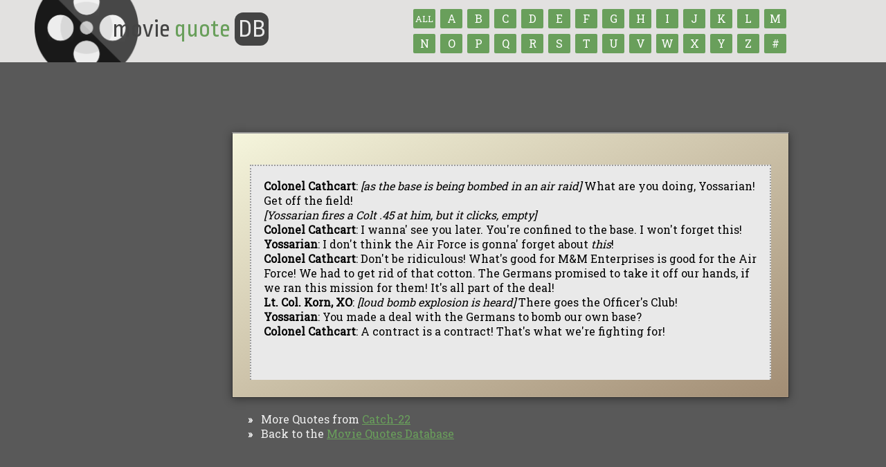

--- FILE ---
content_type: text/css
request_url: https://www.moviequotedb.com/js/tipsy.css
body_size: -121
content:
.tipsy{padding:5px;font-size:13px;position:absolute;z-index:100000}.tipsy-inner{padding:7px 10px 6px 10px;background-color:#444;text-shadow:1px 1px 0 #000;color:#fff;max-width:200px;text-align:center}.tipsy-inner{border-radius:3px;-moz-border-radius:3px;-webkit-border-radius:3px}.tipsy-arrow{position:absolute;background:url(/images/xtipsy-gray.png.pagespeed.ic.zueSfWRRTT.png) no-repeat top left;width:9px;height:5px}.tipsy-n .tipsy-arrow{background-position:50% 0;left:50%;margin-left:-4px;top:0}.tipsy-s .tipsy-arrow{background-position:50% 100%;bottom:0;left:50%;margin-left:-4px}.tipsy-e .tipsy-arrow{background-position:100% 50%;height:9px;margin-top:-4px;right:0;top:50%;width:5px}.tipsy-w .tipsy-arrow{background-position:0 50%;height:9px;left:0;margin-top:-4px;top:50%;width:5px}

--- FILE ---
content_type: text/css
request_url: https://www.moviequotedb.com/style.min.css
body_size: 492
content:
html{height:100%}body{margin:88px;margin-top:0;margin-bottom:30px;margin-left:25px;height:100%;background-image:url(/bgs/xbodybg2.png.pagespeed.ic.SHol0C_uZF.png);background-repeat:repeat-x;background-color:#444;font-family:Helvetica;font-size:12px}h1{font-size:25px;margin:0}h2,h3{margin:0}a{color:#1e5e79}a:visited{color:#71abc6}a:hover{color:#693}a:visited:hover{color:#693}a.small,a.small:visited,a.small:hover,a.small:visited:hover{font-size:11px}a.pagenav,a.pagenav:visited{text-decoration:none;padding:6px;padding-left:12px;padding-right:12px;border:1px solid #000;color:#ccc;background-color:#1e5e79}a.pagenav:hover,a.pagenav:visited:hover{text-decoration:none;padding:6px;padding-left:12px;padding-right:12px;color:#fff;background-color:#693}input{width:150px;border:1px solid #1e5e79;background-color:#e9e9e9}.textbox{border:1px solid #1e5e79;background-color:#e9e9e9}.textbox_on{border:1px solid #693;background-color:#fff}font.navarrow{text-align:middle;font-size:13px;font-weight:bold}div.titlebar{clear:left;border:2px solid #777;padding:6px;font-size:11px;font-weight:bold;color:#fff;background-image:url(/bgs/xbg2.png.pagespeed.ic.rOfSR83LF_.png)}div.titlebar a,div.titlebar a:visited,div.titlebar a:hover,div.titlebar a:visited:hover{font-size:11px;color:#ffffc0;text-decoration:none}div.titlebar a:hover,div.titlebar a:visited:hover{color:#ffffc0;text-decoration:underline}div.viewquote{clear:left;padding:0;font-size:11px;font-weight:bold;color:#fff;background-image:url(/bgs/xviewquote_bg4.png.pagespeed.ic.MuSonxGNPR.png)}div.viewquote a,div.viewquote a:visited,div.viewquote a:hover,div.viewquote a:visited:hover{font-size:11px;color:#ffffc0;text-decoration:none}div.viewquote a:hover,div.viewquote a:visited:hover{color:#ffffc0;text-decoration:underline}#content{border:1px solid #333;border-top:2px solid #999;padding:20px;padding-bottom:35px;background-color:#fff}.border{border:1px solid #000}.border_notop{border-top:0}font.arrow{font-weight:bold;font-size:15px}img.rate{cursor:pointer;cursor:hand}div.quote,div.quote_nohover{background-color:#e9e9e9;border:2px dotted #9c9c9c;margin-bottom:20px;clear:both}div.quote:hover{background-color:#fdffd6;border:2px dotted #77af3f;cursor:hand;cursor:pointer}div.padded{padding:10px}div.alphabet{border-bottom:1px solid #000;background-color:#ccc;font-weight:bold;text-align:center;vertical-align:middle;white-space:nowrap;font-size:15px;padding:6px;padding-left:4px}div.letter{display:inline;height:18px;padding-top:6px;padding-bottom:6px;_margin-left:2px;_margin-right:2px}div.letter:hover{background-color:#333;color:#fff;cursor:hand;cursor:pointer}div.green{background-color:#def2de;border:2px dotted green}div.red{background-color:#fce3e3;border:2px dotted red}div.rating{font-size:11px;font-weight:bold;border:1px solid #000;border-right:0;color:#fff;padding:2px;padding-left:6px;padding-right:6px;text-align:center;vertical-align:middle}div.rate_green{background-color:#006c00}div.rate_red{background-color:#c00000}div.rate_gray{background-color:#777}.clearfix:after{content:".";display:block;height:0;clear:both;visibility:hidden}

--- FILE ---
content_type: text/javascript
request_url: https://www.moviequotedb.com/global.js
body_size: 341
content:
function copy_to_clipboard(field){var val=eval("document."+field)
val.select()
if(document.all){range=val.createTextRange();range.execCommand("Copy");alert('Quote successfully copied. Press Ctrl + V to paste');}}$(document).ready(function(){$("div.alphabet div.letter").click(function(item){var letter=item.target.id;if(letter=='#'){letter='num';}window.location='/browse/'+letter+'.html';});$('input[type="text"]').focus(function(){$(this).addClass("textbox_on");});$('input[type="text"]').blur(function(){$(this).removeClass("textbox_on");});$("input.submitbutton").hover(function(){$(this).removeClass("faded");$(this).css('cursor','pointer');},function(){$(this).addClass("faded");});$("img.rate").click(function(item){var quoteid=item.target.id;var src=item.target.src.indexOf('plus');var quotediv=quoteid;var ratediv="rate_"+quoteid;if(src!=-1){var rating=1;}else{var rating=-1;}$.post("/rate.php",{id:quoteid,rating:rating},function(data){if(rating==-1){var colorclass='red';}else{var colorclass='green';}$('#'+quotediv).fadeOut('slow',function(){$('#'+quotediv).addClass(colorclass);var oldrating=parseInt($('#rating_'+quoteid).html());var newrating=(rating==-1)?oldrating-1:oldrating+1;if(!newrating){newrating="0";}$('#rating_'+quoteid).html(newrating);if(newrating<0){$('#ratingdiv_'+quoteid).removeClass('rate_gray');$('#ratingdiv_'+quoteid).addClass('rate_red');}else if(newrating==0){if(oldrating==1){$('#ratingdiv_'+quoteid).removeClass('rate_green');}else{$('#ratingdiv_'+quoteid).removeClass('rate_red');}$('#ratingdiv_'+quoteid).addClass('rate_gray');}else if(newrating>0){$('#ratingdiv_'+quoteid).removeClass('rate_gray');$('#ratingdiv_'+quoteid).addClass('rate_green');if(oldrating==0){$('#rating_'+quoteid).prepend('+');}}$('#'+ratediv).hide();});$('#'+quotediv).fadeIn("slow");});return false;});});

--- FILE ---
content_type: text/javascript
request_url: https://www.moviequotedb.com/js/jquery.adsenseloader.js
body_size: 631
content:
;(function($,window,document,undefined){'use strict';var $win=$(window),throttle=function(a,b){var c,d;return function(){var e=this,f=arguments,g=+new Date;c&&g<c+a?(clearTimeout(d),d=setTimeout(function(){c=g,b.apply(e,f)},a)):(c=g,b.apply(e,f))}},scriptUrl='//pagead2.googlesyndication.com/pagead/js/adsbygoogle.js',scriptLoaded=false,throttleTO=250,$adsLoaded=$([]),$adsToLoad=$([]),$adsPending=$([]),loadAd=function($ad){(adsbygoogle=window.adsbygoogle||[]).push({});var onLoadFn=$ad.data('alOptions').onLoad;if(typeof onLoadFn==='function'){$ad.find('iframe').one('load',function(){onLoadFn($ad);});}},getAdWidth=function(ad){return parseInt(window.getComputedStyle(ad,':before').getPropertyValue('content').slice(1,-1)||9999);},initAds=function(){if(!$adsToLoad.length)return true;var winScroll=$win.scrollTop(),winHeight=$win.height();$adsToLoad.each(function(){var $this=$(this),thisOpts=$this.data('alOptions'),laziness=thisOpts.laziness+1,offset=$this.offset().top;if(offset-winScroll>winHeight*laziness||winScroll-offset-$this.outerHeight()-(winHeight*laziness)>0)return true;$adsToLoad=$adsToLoad.not($this);$adsLoaded=$adsLoaded.add($this);$this.data('alOriginalHTML',$this.html()).data('alWidth',getAdWidth(this)).children(':first').addClass('adsbygoogle');if(typeof adsbygoogle!=='undefined')loadAd($this);else $adsPending=$adsPending.add($this);if(!scriptLoaded){scriptLoaded=true;$.ajax({url:scriptUrl,async:true,cache:true,dataType:'script',success:function(){$adsPending.each(function(){loadAd($(this));});$adsPending=$([]);}});}});},resizeAds=function(){if(!$adsLoaded.length)return true;var anyNew=false;$adsLoaded.each(function(){var $this=$(this);if($this.data('alWidth')!=getAdWidth(this)){$adsLoaded=$adsLoaded.not($this);$this.html($this.data('alOriginalHTML'));$adsToLoad=$adsToLoad.add($this);anyNew=true;}});if(anyNew)initAds();};$win.on('scroll resize',throttle(throttleTO,initAds)).on('resize',throttle(throttleTO,resizeAds));$.fn.adsenseLoader=function(options){if(typeof options!=='string'){options=$.extend({},{laziness:1,onLoad:false},options);}this.each(function(){var $this=$(this);if(options==='destroy'){$this.html($this.data('alOriginalHTML'));$adsToLoad=$adsToLoad.not($this);$adsLoaded=$adsLoaded.not($this);$adsPending=$adsPending.not($this);}else{$this.data('alOptions',options);$adsToLoad=$adsToLoad.add($this);}});if(options!=='destroy')initAds();return this;};$.adsenseLoaderConfig=function(options){if(typeof options.scriptUrl!=='undefined')scriptUrl=options.scriptUrl;if(typeof options.throttle!=='undefined')throttleTO=options.throttle;};})(jQuery,window,document);